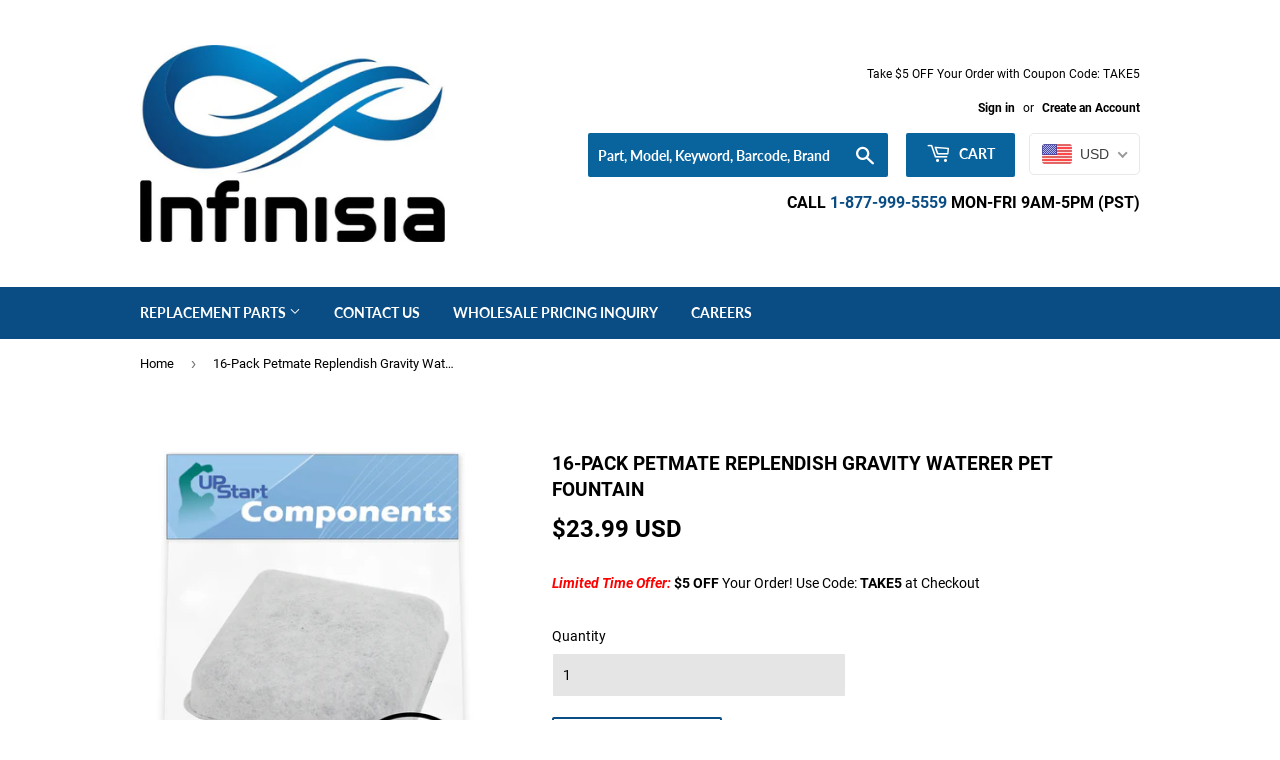

--- FILE ---
content_type: text/javascript
request_url: https://infinisia.com/cdn/shop/t/4/assets/infinisia.js?v=88965205127643694191734730119
body_size: -423
content:
window.onload=function(){localStorage.getItem("firstTime")||(currency=$('select[name="doubly-currencies"'),getLocation(),localStorage.setItem("firstTime","true"))};function getLocation(){navigator.geolocation&&navigator.geolocation.getCurrentPosition(showPosition)}function showPosition(position){position.coords.latitude>=49&&position.coords.latitude<=83&&position.coords.longitude>=-126&&position.coords.longitude<=-53?(currency.val("CAD").change(),select=$('span[class="current notranslate"'),select.html('<span class="flags flags-Canada"></span>&nbsp; CAD')):position.coords.latitude<=49&&position.coords.latitude>=41.5&&position.coords.longitude>=-79&&position.coords.longitude<=-82.5&&(currency.val("CAD").change(),select=$('span[class="current notranslate"').children(),select.html('<span class="flags flags-Canada"></span>&nbsp; CAD'))}
//# sourceMappingURL=/cdn/shop/t/4/assets/infinisia.js.map?v=88965205127643694191734730119
